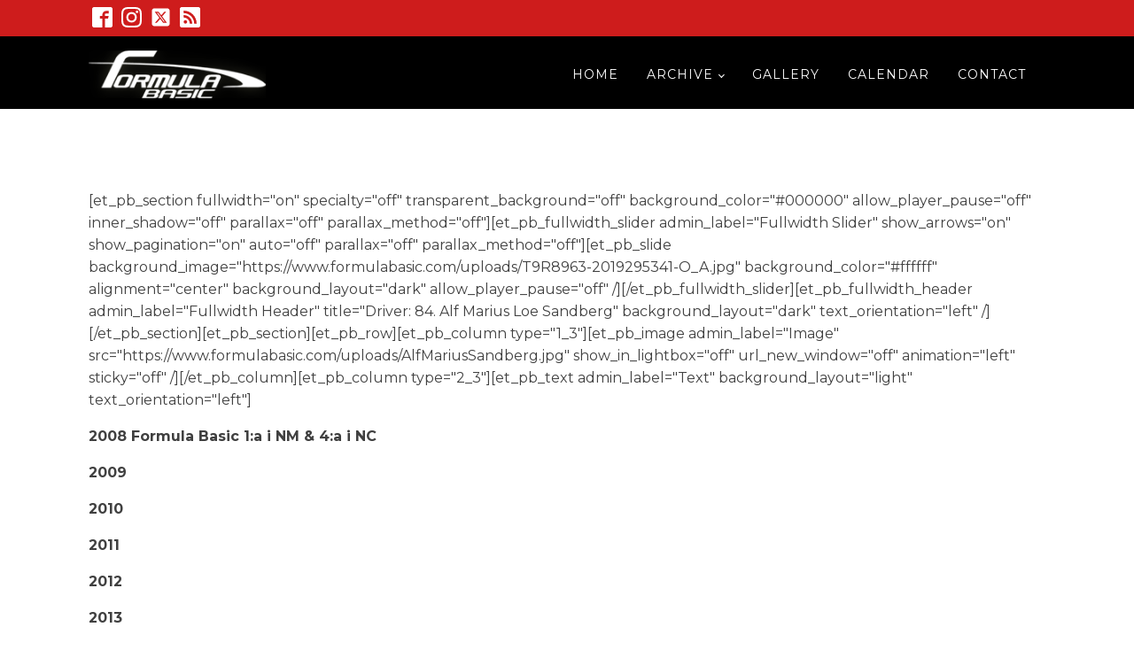

--- FILE ---
content_type: text/css
request_url: https://www.formulabasic.com/uploads/oxygen/css/8067.css?cache=1657877795&ver=6.8.3
body_size: 680
content:
#section-2-8067 > .ct-section-inner-wrap{padding-top:8px;padding-bottom:10px}#section-2-8067{background-color:#ce1c1c;color:#ffffff}#section-43-8067 > .ct-section-inner-wrap{padding-top:16px;padding-bottom:17px}#section-43-8067{background-color:#000000;color:#ffffff}#div_block-23-8067{flex-direction:row;display:flex;align-items:center}@media (max-width:767px){#div_block-23-8067{flex-direction:column;display:flex;padding-bottom:12px}}#text_block-44-8067{align-self:center;font-size:12px}#link-26-8067{width:200px}#_nav_menu-24-8067 .oxy-nav-menu-hamburger-line{background-color:#ffffff}@media (max-width:991px){#_nav_menu-24-8067 .oxy-nav-menu-list{display:none}#_nav_menu-24-8067 .oxy-menu-toggle{display:initial}#_nav_menu-24-8067.oxy-nav-menu.oxy-nav-menu-open .oxy-nav-menu-list{display:initial}}#_nav_menu-24-8067.oxy-nav-menu.oxy-nav-menu-open{margin-top:0 !important;margin-right:0 !important;margin-left:0 !important;margin-bottom:0 !important}#_nav_menu-24-8067.oxy-nav-menu.oxy-nav-menu-open .menu-item a{padding-top:9px;padding-bottom:9px;padding-left:16px;padding-right:16px}#_nav_menu-24-8067 .oxy-nav-menu-hamburger-wrap{width:18px;height:18px}#_nav_menu-24-8067 .oxy-nav-menu-hamburger{width:18px;height:14px}#_nav_menu-24-8067 .oxy-nav-menu-hamburger-line{height:2px;background-color:white}#_nav_menu-24-8067.oxy-nav-menu-open .oxy-nav-menu-hamburger .oxy-nav-menu-hamburger-line:first-child{top:6px}#_nav_menu-24-8067.oxy-nav-menu-open .oxy-nav-menu-hamburger .oxy-nav-menu-hamburger-line:last-child{top:-6px}#_nav_menu-24-8067{margin-right:6px;margin-left:0px}#_nav_menu-24-8067 .menu-item a{color:#ffffff;font-size:14px;text-align:center;text-transform:uppercase;letter-spacing:1px;font-weight:400;-webkit-font-smoothing:antialiased;-moz-osx-font-smoothing:grayscale;padding-left:16px;padding-top:18px;padding-bottom:18px;padding-right:16px}#_nav_menu-24-8067 .current-menu-item a{color:#ffffff;padding-top:16px;border-top-width:2px}#_nav_menu-24-8067.oxy-nav-menu:not(.oxy-nav-menu-open) .sub-menu{background-color:#000000}#_nav_menu-24-8067.oxy-nav-menu:not(.oxy-nav-menu-open) .sub-menu .menu-item a{border:0;padding-top:18px;padding-bottom:18px}#_nav_menu-24-8067 .menu-item:hover a{color:#ffffff;background-color:rgba(255,255,255,0.1)}#_nav_menu-24-8067.oxy-nav-menu:not(.oxy-nav-menu-open) .sub-menu .menu-item a:hover{border:0;padding-top:18px;padding-bottom:18px}@media (max-width:991px){#_nav_menu-24-8067{padding-top:18px;padding-left:18px;padding-right:18px;padding-bottom:18px}#_nav_menu-24-8067.oxy-nav-menu:not(.oxy-nav-menu-open) .sub-menu .menu-item a{border:0}}@media (max-width:767px){#_nav_menu-24-8067{margin-right:0px;margin-bottom:12px}#_nav_menu-24-8067.oxy-nav-menu:not(.oxy-nav-menu-open) .sub-menu .menu-item a{border:0}}#_header_row-17-8067 .oxy-nav-menu-open,#_header_row-17-8067 .oxy-nav-menu:not(.oxy-nav-menu-open) .sub-menu{background-color:#000000}@media (max-width:767px){#_header_row-17-8067 .oxy-header-container{flex-direction:column}#_header_row-17-8067 .oxy-header-container > div{justify-content:center}}.oxy-header.oxy-sticky-header-active > #_header_row-17-8067.oxygen-show-in-sticky-only{display:block}#_header_row-17-8067{background-color:#000000;margin-bottom:0px;padding-bottom:10px;padding-top:14px}#_social_icons-28-8067.oxy-social-icons{flex-direction:row;margin-right:-10px;margin-bottom:-10px}#_social_icons-28-8067.oxy-social-icons a{font-size:23px;margin-right:10px;margin-bottom:10px;blank}#_social_icons-28-8067.oxy-social-icons a svg{width:1em;height:1em;color:#ffffff}#_social_icons-28-8067{padding-top:0px;padding-left:4px}

--- FILE ---
content_type: text/css
request_url: https://www.formulabasic.com/uploads/oxygen/css/universal.css?cache=1746465015&ver=6.8.3
body_size: 4605
content:
.ct-section {
width:100%;
background-size:cover;
background-repeat:repeat;
}
.ct-section>.ct-section-inner-wrap {
display:flex;
flex-direction:column;
align-items:flex-start;
}
.ct-div-block {
display:flex;
flex-wrap:nowrap;
flex-direction:column;
align-items:flex-start;
}
.ct-new-columns {
display:flex;
width:100%;
flex-direction:row;
align-items:stretch;
justify-content:center;
flex-wrap:wrap;
}
.ct-link-text {
display:inline-block;
}
.ct-link {
display:flex;
flex-wrap:wrap;
text-align:center;
text-decoration:none;
flex-direction:column;
align-items:center;
justify-content:center;
}
.ct-link-button {
display:inline-block;
text-align:center;
text-decoration:none;
}
.ct-link-button {
background-color: #1e73be;
border: 1px solid #1e73be;
color: #ffffff;
padding: 10px 16px;
}
.ct-image {
max-width:100%;
}
.ct-fancy-icon>svg {
width:55px;height:55px;}
.ct-inner-content {
width:100%;
}
.ct-slide {
display:flex;
flex-wrap:wrap;
text-align:center;
flex-direction:column;
align-items:center;
justify-content:center;
}
.ct-nestable-shortcode {
display:flex;
flex-wrap:nowrap;
flex-direction:column;
align-items:flex-start;
}
.oxy-comments {
width:100%;
text-align:left;
}
.oxy-comment-form {
width:100%;
}
.oxy-login-form {
width:100%;
}
.oxy-search-form {
width:100%;
}
.oxy-tabs-contents {
display:flex;
width:100%;
flex-wrap:nowrap;
flex-direction:column;
align-items:flex-start;
}
.oxy-tab {
display:flex;
flex-wrap:nowrap;
flex-direction:column;
align-items:flex-start;
}
.oxy-tab-content {
display:flex;
width:100%;
flex-wrap:nowrap;
flex-direction:column;
align-items:flex-start;
}
.oxy-testimonial {
width:100%;
}
.oxy-icon-box {
width:100%;
}
.oxy-pricing-box {
width:100%;
}
.oxy-posts-grid {
width:100%;
}
.oxy-gallery {
width:100%;
}
.ct-slider {
width:100%;
}
.oxy-tabs {
display:flex;
flex-wrap:nowrap;
flex-direction:row;
align-items:stretch;
}
.ct-modal {
flex-direction:column;
align-items:flex-start;
}
.ct-span {
display:inline-block;
text-decoration:inherit;
}
.ct-widget {
width:100%;
}
.oxy-dynamic-list {
width:100%;
}
@media screen and (-ms-high-contrast: active), (-ms-high-contrast: none) {
			.ct-div-block,
			.oxy-post-content,
			.ct-text-block,
			.ct-headline,
			.oxy-rich-text,
			.ct-link-text { max-width: 100%; }
			img { flex-shrink: 0; }
			body * { min-height: 1px; }
		}            .oxy-testimonial {
                flex-direction: row;
                align-items: center;
            }
                        .oxy-testimonial .oxy-testimonial-photo-wrap {
                order: 1;
            }
            
                        .oxy-testimonial .oxy-testimonial-photo {
                width: 125px;                height: 125px;                margin-right: 20px;
            }
            
                        .oxy-testimonial .oxy-testimonial-photo-wrap, 
            .oxy-testimonial .oxy-testimonial-author-wrap, 
            .oxy-testimonial .oxy-testimonial-content-wrap {
                align-items: flex-start;                text-align: left;            }
            
                                                            .oxy-testimonial .oxy-testimonial-text {
                margin-bottom:8px;font-size: 21px;
line-height: 1.4;
-webkit-font-smoothing: subpixel-antialiased;
            }
            
                                    .oxy-testimonial .oxy-testimonial-author {
                font-size: 18px;
-webkit-font-smoothing: subpixel-antialiased;
            }
                            

                                                .oxy-testimonial .oxy-testimonial-author-info {
                font-size: 12px;
-webkit-font-smoothing: subpixel-antialiased;
            }
            
             
            
                        .oxy-icon-box {
                text-align: left;                flex-direction: column;            }
            
                        .oxy-icon-box .oxy-icon-box-icon {
                margin-bottom: 12px;
                align-self: flex-start;            }
            
                                                                        .oxy-icon-box .oxy-icon-box-heading {
                font-size: 21px;
margin-bottom: 12px;            }
            
                                                                                    .oxy-icon-box .oxy-icon-box-text {
                font-size: 16px;
margin-bottom: 12px;align-self: flex-start;            }
            
                        .oxy-icon-box .oxy-icon-box-link {
                margin-top: 20px;                            }
            
            
            /* GLOBALS */

                                                            .oxy-pricing-box .oxy-pricing-box-section {
                padding-top: 20px;
padding-left: 20px;
padding-right: 20px;
padding-bottom: 20px;
text-align: center;            }
                        
                        .oxy-pricing-box .oxy-pricing-box-section.oxy-pricing-box-price {
                justify-content: center;            }
            
            /* IMAGE */
                                                                                    .oxy-pricing-box .oxy-pricing-box-section.oxy-pricing-box-graphic {
                justify-content: center;            }
            
            /* TITLE */
                                                            
                                    .oxy-pricing-box .oxy-pricing-box-title-title {
                font-size: 48px;
            }
            
                                    .oxy-pricing-box .oxy-pricing-box-title-subtitle {
                font-size: 24px;
            }
            

            /* PRICE */
                                                .oxy-pricing-box .oxy-pricing-box-section.oxy-pricing-box-price {
                                                flex-direction: row;                                            }
            
                                    .oxy-pricing-box .oxy-pricing-box-currency {
                font-size: 28px;
            }
            
                                    .oxy-pricing-box .oxy-pricing-box-amount-main {
                font-size: 80px;
line-height: 0.7;
            }
            
                                    .oxy-pricing-box .oxy-pricing-box-amount-decimal {
                font-size: 13px;
            }
                        
                                    .oxy-pricing-box .oxy-pricing-box-term {
                font-size: 16px;
            }
            
                                    .oxy-pricing-box .oxy-pricing-box-sale-price {
                font-size: 12px;
color: rgba(0,0,0,0.5);
                margin-bottom: 20px;            }
            
            /* CONTENT */

                                                                        .oxy-pricing-box .oxy-pricing-box-section.oxy-pricing-box-content {
                font-size: 16px;
color: rgba(0,0,0,0.5);
            }
            
            /* CTA */

                                                                        .oxy-pricing-box .oxy-pricing-box-section.oxy-pricing-box-cta {
                justify-content: center;            }
            
        
                                .oxy-progress-bar .oxy-progress-bar-background {
            background-color: #000000;            background-image: linear-gradient(-45deg,rgba(255,255,255,.12) 25%,transparent 25%,transparent 50%,rgba(255,255,255,.12) 50%,rgba(255,255,255,.12) 75%,transparent 75%,transparent);            animation: none 0s paused;        }
                
                .oxy-progress-bar .oxy-progress-bar-progress-wrap {
            width: 85%;        }
        
                                                        .oxy-progress-bar .oxy-progress-bar-progress {
            background-color: #66aaff;padding: 40px;animation: none 0s paused, none 0s paused;            background-image: linear-gradient(-45deg,rgba(255,255,255,.12) 25%,transparent 25%,transparent 50%,rgba(255,255,255,.12) 50%,rgba(255,255,255,.12) 75%,transparent 75%,transparent);        
        }
                
                        .oxy-progress-bar .oxy-progress-bar-overlay-text {
            font-size: 30px;
font-weight: 900;
-webkit-font-smoothing: subpixel-antialiased;
        }
        
                        .oxy-progress-bar .oxy-progress-bar-overlay-percent {
            font-size: 12px;
        }
        
        .ct-slider .unslider-nav ol li {border-color: #ffffff; }.ct-slider .unslider-nav ol li.unslider-active {background-color: #ffffff; }.ct-slider .ct-slide {
				padding: 0px;			}
		
                        .oxy-superbox .oxy-superbox-secondary, 
            .oxy-superbox .oxy-superbox-primary {
                transition-duration: 0.5s;            }
            
            
            
            
            
        
        
        
        
            .oxy-shape-divider {
                width: 0px;
                height: 0px;
                
            }
            
            .oxy_shape_divider svg {
                width: 100%;
            }
            .oxy-pro-menu .oxy-pro-menu-container:not(.oxy-pro-menu-open-container):not(.oxy-pro-menu-off-canvas-container) .sub-menu{
box-shadow:px px px px ;}

.oxy-pro-menu .oxy-pro-menu-show-dropdown .oxy-pro-menu-list .menu-item-has-children > a svg{
transition-duration:0.4s;
}

.oxy-pro-menu .oxy-pro-menu-show-dropdown .oxy-pro-menu-list .menu-item-has-children > a div{
margin-left:0px;
}

.oxy-pro-menu .oxy-pro-menu-mobile-open-icon svg{
width:30px;
height:30px;
}

.oxy-pro-menu .oxy-pro-menu-mobile-open-icon{
padding-top:15px;
padding-right:15px;
padding-bottom:15px;
padding-left:15px;
}

.oxy-pro-menu .oxy-pro-menu-mobile-open-icon, .oxy-pro-menu .oxy-pro-menu-mobile-open-icon svg{
transition-duration:0.4s;
}

.oxy-pro-menu .oxy-pro-menu-mobile-close-icon{
top:20px;
left:20px;
}

.oxy-pro-menu .oxy-pro-menu-mobile-close-icon svg{
width:24px;
height:24px;
}

.oxy-pro-menu .oxy-pro-menu-mobile-close-icon, .oxy-pro-menu .oxy-pro-menu-mobile-close-icon svg{
transition-duration:0.4s;
}

.oxy-pro-menu .oxy-pro-menu-container.oxy-pro-menu-off-canvas-container, .oxy-pro-menu .oxy-pro-menu-container.oxy-pro-menu-open-container{
background-color:#ffffff;
}

.oxy-pro-menu .oxy-pro-menu-off-canvas-container, .oxy-pro-menu .oxy-pro-menu-open-container{
background-image:url();
}

.oxy-pro-menu .oxy-pro-menu-off-canvas-container .oxy-pro-menu-list .menu-item-has-children > a svg, .oxy-pro-menu .oxy-pro-menu-open-container .oxy-pro-menu-list .menu-item-has-children > a svg{
font-size:24px;
}

.oxy-pro-menu .oxy-pro-menu-dropdown-links-toggle.oxy-pro-menu-open-container .menu-item-has-children ul, .oxy-pro-menu .oxy-pro-menu-dropdown-links-toggle.oxy-pro-menu-off-canvas-container .menu-item-has-children ul{
background-color:rgba(0,0,0,0.2);
border-top-style:solid;
}

.oxy-pro-menu .oxy-pro-menu-container:not(.oxy-pro-menu-open-container):not(.oxy-pro-menu-off-canvas-container) .oxy-pro-menu-list{
                    flex-direction: row;
               }
.oxy-pro-menu .oxy-pro-menu-container .menu-item a{
                    text-align: left;
                    justify-content: flex-start;
                }
.oxy-pro-menu .oxy-pro-menu-container.oxy-pro-menu-open-container .menu-item, .oxy-pro-menu .oxy-pro-menu-container.oxy-pro-menu-off-canvas-container .menu-item{
                    align-items: flex-start;
                }

            .oxy-pro-menu .oxy-pro-menu-off-canvas-container{
                    top: 0;
                    bottom: 0;
                    right: auto;
                    left: 0;
               }
.oxy-pro-menu .oxy-pro-menu-container.oxy-pro-menu-open-container .oxy-pro-menu-list .menu-item a, .oxy-pro-menu .oxy-pro-menu-container.oxy-pro-menu-off-canvas-container .oxy-pro-menu-list .menu-item a{
                    text-align: left;
                    justify-content: flex-start;
                }

            .oxy-site-navigation {
--oxynav-brand-color:#4831B0;
--oxynav-neutral-color:#FFFFFF;
--oxynav-activehover-color:#EFEDF4;
--oxynav-background-color:#4831B0;
--oxynav-border-radius:0px;
--oxynav-other-spacing:8px;
--oxynav-transition-duration:0.3s;
--oxynav-transition-timing-function:cubic-bezier(.84,.05,.31,.93);
}

.oxy-site-navigation .oxy-site-navigation__mobile-close-wrapper{
text-align:left;
}

.oxy-site-navigation > ul{ left: 0; }
.oxy-site-navigation {
                        --oxynav-animation-name: none; 
                    }

                .oxy-site-navigation > ul:not(.open) > li[data-cta='true']:nth-last-child(1){ 
                    background-color: var(--oxynav-brand-color);
                    transition: var(--oxynav-transition-duration);
                    margin-left: var(--oxynav-other-spacing);
                    border: none;
                }
.oxy-site-navigation > ul:not(.open) > li[data-cta='true']:nth-last-child(2){ 
                    background: transparent;
                    border: 1px solid currentColor;
                    transition: var(--oxynav-transition-duration);
                    margin-left: var(--oxynav-other-spacing);
                }
.oxy-site-navigation > ul:not(.open) > li[data-cta='true']:nth-last-child(2):not(:hover) > img{
                    filter: invert(0) !important;
                }
.oxy-site-navigation > ul:not(.open) > li[data-cta='true']:hover{
                    background-color: var(--oxynav-activehover-color);
                }
.oxy-site-navigation > ul:not(.open) > li[data-cta='true']:nth-last-child(1) > a{
                    color: var(--oxynav-neutral-color);
                }
.oxy-site-navigation > ul:not(.open) > li[data-cta='true']:nth-last-child(2) > a{
                    color: var(--oxynav-brand-color);
                }
.oxy-site-navigation > ul:not(.open) > li[data-cta='true']:hover > a{
                    color: var(--oxynav-brand-color);
                }
.oxy-site-navigation > ul:not(.open) > li[data-cta='true']:nth-last-child(1) > a::after{
                    color: var(--oxynav-neutral-color);   
                }
.oxy-site-navigation > ul:not(.open) > li[data-cta='true']:nth-last-child(2) > a::after{
                    color: var(--oxynav-brand-color);   
                }
.oxy-site-navigation > ul:not(.open) > li[data-cta='true']:hover > a::after{
                    color: var(--oxynav-brand-color);   
                }
.oxy-site-navigation > ul:not(.open) > li[data-cta='true'] > ul{
                    display: none;
                }
.oxy-site-navigation > ul:not(.open) > li[data-cta='true'] > button, .oxy-site-navigation > ul:not(.open) > li[data-cta='true'] > ul{
                    display: none;
                }

                .ct-section-inner-wrap, .oxy-header-container{
  max-width: 1120px;
}
body {font-family: 'Montserrat';}body {line-height: 1.6;font-size: 16px;font-weight: 400;color: #404040;}.oxy-nav-menu-hamburger-line {background-color: #404040;}h1, h2, h3, h4, h5, h6 {font-family: 'Montserrat';font-size: 36px;font-weight: 700;}h2, h3, h4, h5, h6{font-size: 30px;}h3, h4, h5, h6{font-size: 24px;}h4, h5, h6{font-size: 20px;}h5, h6{font-size: 18px;}h6{font-size: 16px;}a {color: #0074db;text-decoration: none;}a:hover {text-decoration: none;}.ct-link-text {text-decoration: ;}.ct-link {text-decoration: ;}.ct-link-button {border-radius: 3px;}.ct-section-inner-wrap {
padding-top: 75px;
padding-right: 20px;
padding-bottom: 75px;
padding-left: 20px;
}.ct-new-columns > .ct-div-block {
padding-top: 20px;
padding-right: 20px;
padding-bottom: 20px;
padding-left: 20px;
}.oxy-header-container {
padding-right: 20px;
padding-left: 20px;
}@media (max-width: 992px) {
				.ct-columns-inner-wrap {
					display: block !important;
				}
				.ct-columns-inner-wrap:after {
					display: table;
					clear: both;
					content: "";
				}
				.ct-column {
					width: 100% !important;
					margin: 0 !important;
				}
				.ct-columns-inner-wrap {
					margin: 0 !important;
				}
			}
.oxy-stock-content-styles {
}
.flight-dark-outline-small-button:hover{
 background-color:#c0271c;
 color:#ffffff;
}
.flight-dark-outline-small-button {
 font-family:Montserrat;
 color:#c0271c;
 font-weight:700;
 font-size:14px;
 padding-top:18px;
 padding-bottom:18px;
 padding-left:48px;
 padding-right:48px;
 text-transform:uppercase;
 letter-spacing:2px;
 line-height:1.1;
 text-align:center;
 border-radius:100px;
 border-top-style:solid;
 border-right-style:solid;
 border-bottom-style:solid;
 border-left-style:solid;
 border-top-width:1px;
 border-right-width:1px;
 border-bottom-width:1px;
 border-left-width:1px;
 border-top-color:#c0271c;
 border-right-color:#c0271c;
 border-bottom-color:#c0271c;
 border-left-color:#c0271c;
 transition-duration:0.2s;
 transition-timing-function:ease;
 transition-property:all;
 margin-left:-6px;
}
.flight-courses-heading {
 font-family:Montserrat;
 color:#000000;
 font-size:18px;
 font-weight:900;
 line-height:1.1;
 margin-bottom:12px;
}
.flight-course-text {
 font-family:Montserrat;
 color:#000000;
 font-size:14px;
 font-weight:400;
 margin-bottom:24px;
}
.flight-courses-star {
 width:24px;
 margin-bottom:12px;
}
.flight-courses-img-column {
 border-top-color:#ffffff;
 border-right-color:white;
 border-bottom-color:white;
 border-left-color:white;
 border-top-style:solid;
 border-right-style:solid;
 border-bottom-style:solid;
 border-left-style:solid;
 border-top-width:1px;
 border-right-width:1px;
 border-bottom-width:1px;
 border-left-width:1px;
}
.hyperion-body-text {
 font-family:Montserrat;
 font-size:20px;
 color:#52565a;
 font-weight:400;
 line-height:1.5;
 -webkit-font-smoothing:antialiased;
-moz-osx-font-smoothing:grayscale;}
.hyperion-slider-2-slider {
 border-top-width:2px;
 border-right-width:2px;
 border-bottom-width:2px;
 border-left-width:2px;
 border-top-style:solid;
 border-right-style:solid;
 border-bottom-style:solid;
 border-left-style:solid;
 border-top-color:#3e3e4b;
 border-right-color:#3e3e4b;
 border-bottom-color:#3e3e4b;
 border-left-color:#3e3e4b;
}
@media (max-width: 767px) {
.hyperion-slider-2-slider {
}
}

.hyperion-slider-2-image {
 width:96px;
 margin-top:12px;
 margin-bottom:12px;
}
.hyperion-slider-2-title {
 font-family:Montserrat;
 color:#ffffff;
 font-size:20px;
 font-weight:900;
 line-height:1;
 letter-spacing:1px;
 margin-bottom:6px;
}
.hyperion-slider-2-column {
 border-right-color:#3e3e4b;
 border-top-color:#3e3e4b;
 border-bottom-color:#3e3e4b;
 border-left-color:#3e3e4b;
 border-top-style:none;
 border-right-style:none;
 border-bottom-style:none;
 border-left-style:none;
}
@media (max-width: 991px) {
.hyperion-slider-2-column {
 border-right-style:none;
}
}

@media (max-width: 767px) {
.hyperion-slider-2-column {
}
}

.oxel_horizontal_divider {
 margin-top:16px;
 margin-bottom:16px;
 width:100%;
}
.oxel_horizontal_divider:not(.ct-section):not(.oxy-easy-posts),
.oxel_horizontal_divider.oxy-easy-posts .oxy-posts,
.oxel_horizontal_divider.ct-section .ct-section-inner-wrap{
flex-direction:unset;
}
.oxel_horizontal_divider__line {
 height:2px;
 background-color:#98a1a8;
}
.oxel_horizontal_divider__icon {
color: #98a1a8;}.oxel_horizontal_divider__icon 
>svg {width: 16px;height: 16px;}.oxel_horizontal_divider__icon {
flex-shrink: 0;
}
.oxel_horizontal_divider__icon:not(.ct-section):not(.oxy-easy-posts),
.oxel_horizontal_divider__icon.oxy-easy-posts .oxy-posts,
.oxel_horizontal_divider__icon.ct-section .ct-section-inner-wrap{
display:flex;
}
.flight-heading-one {
 font-family:Montserrat;
 color:#ffffff;
 font-size:64px;
 font-weight:900;
 line-height:1.1;
 letter-spacing:3px;
}
@media (max-width: 767px) {
.flight-heading-one {
 font-size:56px;
}
}

@media (max-width: 479px) {
.flight-heading-one {
 font-size:40px;
}
}

.flight-body-text {
 font-family:Montserrat;
 font-size:14px;
 color:#000000;
 font-weight:400;
 line-height:1.6;
}
.flight-heading-two {
 font-family:Montserrat;
 color:#000000;
 font-size:36px;
 font-weight:900;
 line-height:1.1;
 letter-spacing:2px;
}
.flight-iconblock-3-column {
background-image:url(https://www.formulabasic.com/uploads/2FB210613-057.jpg);background-size: cover; border-top-color:#ffffff;
 border-right-color:#ffffff;
 border-bottom-color:#ffffff;
 border-left-color:#ffffff;
 border-top-width:1px;
 border-right-width:1px;
 border-bottom-width:1px;
 border-left-width:1px;
 border-top-style:solid;
 border-right-style:solid;
 border-bottom-style:solid;
 border-left-style:solid;
 padding-top:32px;
 padding-left:32px;
 padding-right:32px;
 padding-bottom:32px;
 text-align:center;
 background-repeat:no-repeat;
}
.flight-iconblock-3-column:not(.ct-section):not(.oxy-easy-posts),
.flight-iconblock-3-column.oxy-easy-posts .oxy-posts,
.flight-iconblock-3-column.ct-section .ct-section-inner-wrap{
display:flex;
flex-direction:column;
align-items:center;
justify-content:center;
}
.flight-iconblock-3-image {
 width:60px;
 margin-bottom:12px;
}
.flight-iconblock-3-title {
 font-family:Montserrat;
 color:#000000;
 font-weight:900;
 line-height:1.1;
 font-size:18px;
 margin-bottom:12px;
}
.flight-iconblock-3-text {
 font-family:Montserrat;
 color:#000000;
 font-size:14px;
 font-weight:400;
}
.flight-maintence-gallery-column {
background-size: cover; background-color:#036499;
 border-top-width:1px;
 border-right-width:1px;
 border-bottom-width:1px;
 border-left-width:1px;
 border-top-style:solid;
 border-right-style:solid;
 border-bottom-style:solid;
 border-left-style:solid;
 border-top-color:#ffffff;
 border-right-color:#ffffff;
 border-bottom-color:#ffffff;
 border-left-color:#ffffff;
 background-repeat:no-repeat;
 padding-bottom:0px;
 background-position:50% 50%;
}
.flight-footer-5-title {
 font-family:Montserrat;
 color:#ffffff;
 font-size:14px;
 font-weight:900;
 text-transform:uppercase;
 letter-spacing:2px;
 margin-bottom:12px;
}
.flight-footer-5-textlink:hover{
 color:#ffffff;
}
.flight-footer-5-textlink {
 font-family:Montserrat;
 color:rgba(255,255,255,0.7);
 font-size:14px;
 font-weight:400;
 line-height:1.6;
 -webkit-font-smoothing:antialiased;
-moz-osx-font-smoothing:grayscale; margin-bottom:12px;
 transition-timing-function:ease;
 transition-duration:0.2s;
 transition-property:all;
}
.flight-other-single {
}
.flight-footer-1-column {
}
@media (max-width: 991px) {
.flight-footer-1-column {
 text-align:left;
}
.flight-footer-1-column:not(.ct-section):not(.oxy-easy-posts),
.flight-footer-1-column.oxy-easy-posts .oxy-posts,
.flight-footer-1-column.ct-section .ct-section-inner-wrap{
display:flex;
flex-direction:column;
align-items:flex-start;
}
}

@media (max-width: 767px) {
.flight-footer-1-column {
 text-align:center;
}
.flight-footer-1-column:not(.ct-section):not(.oxy-easy-posts),
.flight-footer-1-column.oxy-easy-posts .oxy-posts,
.flight-footer-1-column.ct-section .ct-section-inner-wrap{
display:flex;
flex-direction:column;
align-items:center;
}
}

.flight-small-main-button:hover{
 background-color:#a80000;
}
.flight-small-main-button {
 font-family:Montserrat;
 color:#ffffff;
 font-size:14px;
 font-weight:700;
 background-color:#c0271c;
 line-height:1.1;
 letter-spacing:2px;
 text-transform:uppercase;
 text-align:center;
 padding-top:18px;
 padding-left:48px;
 padding-right:48px;
 padding-bottom:18px;
 border-radius:100px;
 transition-duration:0.2s;
 transition-timing-function:ease;
 transition-property:all;
}
.flight-heading-three {
 font-family:Montserrat;
 font-size:18px;
 font-weight:900;
 color:#ffffff;
 line-height:1.1;
 letter-spacing:2px;
}
.flight-footer-1-textlink:hover{
 color:#ffffff;
}
.flight-footer-1-textlink {
 font-family:Montserrat;
 color:rgba(255,255,255,0.7);
 font-size:14px;
 font-weight:400;
 line-height:1.1;
 margin-top:16px;
 transition-duration:0.2s;
 transition-timing-function:ease;
 transition-property:all;
}
.flight-course-bullet-text {
 font-family:Montserrat;
 color:#000000;
 font-size:14px;
 font-weight:400;
 margin-bottom:12px;
 padding-left:20px;
}
.flight-bullet {
 font-family:Montserrat;
 font-weight:900;
 color:#c0271c;
 margin-left:-9px;
}
.flight-course-column {
background-size: cover; background-color:#03729b;
 border-top-style:solid;
 border-right-style:solid;
 border-bottom-style:solid;
 border-left-style:solid;
 border-top-width:1px;
 border-right-width:1px;
 border-bottom-width:1px;
 border-left-width:1px;
 border-top-color:#ffffff;
 border-right-color:white;
 border-bottom-color:white;
 border-left-color:white;
 background-repeat:no-repeat;
 background-position:50% 50%;
}
.flight-maintence-column {
 background-color:#dbedf6;
 border-top-width:1px;
 border-right-width:1px;
 border-bottom-width:1px;
 border-left-width:1px;
 border-top-style:solid;
 border-right-style:solid;
 border-bottom-style:solid;
 border-left-style:solid;
 border-top-color:#ffffff;
 border-right-color:#ffffff;
 border-bottom-color:#ffffff;
 border-left-color:#ffffff;
 text-align:center;
}
.flight-maintence-column:not(.ct-section):not(.oxy-easy-posts),
.flight-maintence-column.oxy-easy-posts .oxy-posts,
.flight-maintence-column.ct-section .ct-section-inner-wrap{
display:flex;
flex-direction:column;
align-items:center;
justify-content:center;
}
.flight-maintence-image {
 width:60px;
 margin-bottom:12px;
}
.flight-maintence-heading {
 font-family:Montserrat;
 font-size:18px;
 color:#000000;
 font-weight:900;
 line-height:1.1;
 margin-bottom:12px;
}
.flight-maintence-text {
 font-family:Montserrat;
 color:#000000;
 font-size:14px;
 font-weight:400;
}
.flight-aircraft-image {
 margin-bottom:16px;
}
.flight-aircraft-heading {
 font-family:Montserrat;
 font-size:18px;
 font-weight:900;
 color:#000000;
 line-height:1.1;
 margin-bottom:12px;
}
.flight-aircraft-text {
 font-family:Montserrat;
 color:#000000;
 font-size:14px;
 font-weight:400;
 line-height:1.6;
 margin-bottom:12px;
}
.flight-divider {
 width:100%;
 background-color:#dbedf6;
 margin-top:12px;
 margin-bottom:18px;
}
.flight-specs-text {
 font-family:Montserrat;
 font-size:14px;
 color:#000000;
 font-weight:400;
 line-height:1.6;
 margin-bottom:8px;
}
.flight-airplane-gallery-column {
background-size: cover; background-color:#03729b;
 border-top-style:solid;
 border-right-style:solid;
 border-bottom-style:solid;
 border-left-style:solid;
 border-top-width:1px;
 border-right-width:1px;
 border-bottom-width:1px;
 border-left-width:1px;
 border-top-color:#ffffff;
 border-right-color:#ffffff;
 border-bottom-color:#ffffff;
 border-left-color:#ffffff;
 background-repeat:no-repeat;
 background-position:50% 50%;
}
.flight-contact-wrapper {
 width:100%;
 margin-bottom:8px;
 text-align:left;
}
.flight-contact-wrapper:not(.ct-section):not(.oxy-easy-posts),
.flight-contact-wrapper.oxy-easy-posts .oxy-posts,
.flight-contact-wrapper.ct-section .ct-section-inner-wrap{
display:flex;
flex-direction:row;
align-items:center;
justify-content:flex-start;
}
.flight-contact-icon {
color: #c0271c;}.flight-contact-icon 
>svg {width: 16px;height: 16px;}.flight-contact-icon {
 margin-right:8px;
}
.flight-contact-link:hover{
 color:#1c3345;
}
.flight-contact-link {
 font-size:14px;
 color:#036499;
}
.flight-testimonials-column {
 border-top-width:1px;
 border-right-width:1px;
 border-bottom-width:1px;
 border-left-width:1px;
 border-top-style:solid;
 border-right-style:solid;
 border-bottom-style:solid;
 border-left-style:solid;
 border-top-color:#ffffff;
 border-right-color:#ffffff;
 border-bottom-color:#ffffff;
 border-left-color:#ffffff;
}
.flight-testimonials-image {
 margin-bottom:16px;
}
.flight-testimonial-heading {
 font-family:Montserrat;
 color:#000000;
 font-size:24px;
 font-weight:900;
 line-height:1.1;
 margin-bottom:12px;
}
.flight-testmonials-text {
 font-family:Montserrat;
 padding-right:40px;
 color:#000000;
 font-size:14px;
 font-weight:400;
 line-height:1.6;
 margin-bottom:24px;
 margin-top:6px;
}
.flight-faq-text {
 font-family:Montserrat;
 color:#000000;
 font-size:16px;
 font-weight:400;
 line-height:1.6;
 margin-bottom:16px;
}
.flight-faq-heading {
 font-family:Montserrat;
 font-weight:900;
 font-size:18px;
 color:#000000;
 margin-bottom:12px;
 line-height:1.1;
}
.flight-services-column {
background-size: cover; border-top-color:white;
 border-right-color:white;
 border-bottom-color:white;
 border-left-color:white;
 border-top-width:1px;
 border-right-width:1px;
 border-bottom-width:1px;
 border-left-width:1px;
 border-top-style:solid;
 border-right-style:solid;
 border-bottom-style:solid;
 border-left-style:solid;
 background-color:#03729b;
}
.flight-services-wrapper {
 padding-left:40px;
 padding-right:40px;
 padding-top:40px;
 padding-bottom:30%;
 border-top-color:#ffffff;
 border-right-color:#ffffff;
 border-bottom-color:#ffffff;
 border-left-color:#ffffff;
background-image: linear-gradient(rgba(1,115,159,0.9), rgba(1,115,159,0.00));
}
.flight-services-heading {
 color:#ffffff;
 font-size:18px;
 text-transform:uppercase;
 letter-spacing:2px;
 line-height:1.1;
 margin-bottom:12px;
}
.flight-service-star-image {
 width:24px;
 margin-bottom:12px;
}
.flight-services-text {
 font-family:Montserrat;
 font-size:14px;
 color:#ffffff;
 font-weight:400;
 -webkit-font-smoothing:antialiased;
-moz-osx-font-smoothing:grayscale; margin-bottom:24px;
}
.flight-outline-small-button:hover{
 color:#c0271c;
 background-color:#ffffff;
}
.flight-outline-small-button {
 font-family:Montserrat;
 font-weight:700;
 color:#ffffff;
 font-size:14px;
 line-height:1.1;
 letter-spacing:2px;
 text-transform:uppercase;
 padding-top:18px;
 padding-bottom:18px;
 padding-left:36px;
 padding-right:36px;
 border-top-style:solid;
 border-right-style:solid;
 border-bottom-style:solid;
 border-left-style:solid;
 border-top-width:1px;
 border-right-width:1px;
 border-bottom-width:1px;
 border-left-width:1px;
 border-top-color:#fff;
 border-right-color:#fff;
 border-bottom-color:#fff;
 border-left-color:#fff;
 border-radius:100px;
 transition-duration:0.2s;
 transition-timing-function:ease;
 transition-property:all;
}
.flight-about-gallery-image {
 background-color:#03729b;
 border-top-width:1px;
 border-right-width:1px;
 border-bottom-width:1px;
 border-left-width:1px;
 border-top-color:#fff;
 border-right-color:#fff;
 border-bottom-color:#fff;
 border-left-color:#fff;
 border-top-style:solid;
 border-right-style:solid;
 border-bottom-style:solid;
 border-left-style:solid;
}
.flight-about-benefits-column {
 background-color:#dbedf6;
 border-top-width:1px;
 border-right-width:1px;
 border-bottom-width:1px;
 border-left-width:1px;
 border-top-style:solid;
 border-right-style:solid;
 border-bottom-style:solid;
 border-left-style:solid;
 border-top-color:#ffffff;
 border-right-color:white;
 border-bottom-color:white;
 border-left-color:white;
 text-align:center;
}
.flight-about-benefits-column:not(.ct-section):not(.oxy-easy-posts),
.flight-about-benefits-column.oxy-easy-posts .oxy-posts,
.flight-about-benefits-column.ct-section .ct-section-inner-wrap{
display:flex;
flex-direction:column;
align-items:center;
justify-content:center;
}
.flight-about-benefits-image {
 width:60px;
 margin-bottom:12px;
}
.flight-about-benefits-heading {
 font-family:Montserrat;
 color:#000000;
 font-size:18px;
 font-weight:900;
 line-height:1.1;
 margin-bottom:12px;
}
.flight-about-benefits-text {
 font-family:Montserrat;
 color:#000000;
 font-size:14px;
 font-weight:400;
 line-height:1.6;
}
.flight-outline-button:hover{
 background-color:#ffffff;
 color:#036499;
 border-top-color:#ffffff;
 border-right-color:#ffffff;
 border-bottom-color:#ffffff;
 border-left-color:#ffffff;
}
.flight-outline-button {
 font-family:Montserrat;
 color:#ffffff;
 font-size:18px;
 font-weight:700;
 line-height:1.1;
 letter-spacing:2px;
 text-transform:uppercase;
 padding-top:18px;
 padding-left:48px;
 padding-right:48px;
 padding-bottom:19px;
 border-top-style:solid;
 border-right-style:solid;
 border-bottom-style:solid;
 border-left-style:solid;
 border-top-width:1px;
 border-right-width:1px;
 border-bottom-width:1px;
 border-left-width:1px;
 border-radius:100px;
 transition-duration:0.2s;
 transition-timing-function:ease;
 transition-property:all;
 text-align:center;
}
.flight-main-button:hover{
 background-color:#a80000;
 border-top-color:#a80000;
 border-right-color:#a80000;
 border-bottom-color:#a80000;
 border-left-color:#a80000;
 border-top-style:solid;
 border-right-style:solid;
 border-bottom-style:solid;
 border-left-style:solid;
 border-top-width:1px;
 border-right-width:1px;
 border-bottom-width:1px;
 border-left-width:1px;
}
.flight-main-button {
 font-family:Montserrat;
 color:#ffffff;
 font-size:18px;
 font-weight:700;
 line-height:1.1;
 text-transform:uppercase;
 letter-spacing:2px;
 background-color:#c0271c;
 padding-top:18px;
 padding-bottom:19px;
 padding-left:48px;
 padding-right:48px;
 border-radius:100px;
 border-top-width:1px;
 border-right-width:1px;
 border-bottom-width:1px;
 border-left-width:1px;
 border-top-style:solid;
 border-right-style:solid;
 border-bottom-style:solid;
 border-left-style:solid;
 border-top-color:#c0271c;
 border-right-color:#c0271c;
 border-bottom-color:#c0271c;
 border-left-color:#c0271c;
 transition-duration:0.2s;
 transition-timing-function:ease;
 transition-property:all;
 text-align:center;
}
.flight-benefits-column:hover{
}
.flight-benefits-column {
 background-color:#dbedf6;
 border-top-width:1px;
 border-right-width:1px;
 border-bottom-width:1px;
 border-left-width:1px;
 border-top-style:solid;
 border-right-style:solid;
 border-bottom-style:solid;
 border-left-style:solid;
 border-top-color:#fff;
 border-right-color:#fff;
 border-bottom-color:#fff;
 border-left-color:#fff;
 transition-duration:0.2s;
 transition-timing-function:ease;
 transition-property:all;
 text-align:center;
}
.flight-benefits-column:not(.ct-section):not(.oxy-easy-posts),
.flight-benefits-column.oxy-easy-posts .oxy-posts,
.flight-benefits-column.ct-section .ct-section-inner-wrap{
display:flex;
flex-direction:column;
align-items:center;
justify-content:flex-start;
}
.flight-benefits-icon {
 width:60px;
 margin-bottom:12px;
}
.flight-benefits-heading:hover{
 font-family:Montserrat;
}
.flight-benefits-heading {
 font-family:Montserrat;
 font-size:18px;
 font-weight:900;
 color:#000000;
 margin-bottom:12px;
}
.flight-benefits-text {
 font-family:Montserrat;
 font-size:14px;
 color:#000;
 font-weight:400;
 line-height:1.6;
 margin-bottom:12px;
}
.flight-airplanes-column {
 border-top-color:white;
 border-right-color:white;
 border-bottom-color:white;
 border-left-color:white;
 border-top-width:1px;
 border-right-width:1px;
 border-bottom-width:1px;
 border-left-width:1px;
 border-top-style:solid;
 border-right-style:solid;
 border-bottom-style:solid;
 border-left-style:solid;
}
.oxy-superbox-primary {
 border-top-style:none;
 border-right-style:none;
 border-bottom-style:none;
 border-left-style:none;
}
.flight-airplane-superbox-primary {
 padding-top:24px;
 padding-left:24px;
 padding-right:24px;
 padding-bottom:60%;
 border-top-style:none;
 border-right-style:none;
 border-bottom-style:none;
 border-left-style:none;
}
.flight-airplane-superbox-primary:not(.ct-section):not(.oxy-easy-posts),
.flight-airplane-superbox-primary.oxy-easy-posts .oxy-posts,
.flight-airplane-superbox-primary.ct-section .ct-section-inner-wrap{
display:flex;
}
@media (max-width: 991px) {
.flight-airplane-superbox-primary {
 padding-bottom:40%;
}
}

@media (max-width: 767px) {
.flight-airplane-superbox-primary {
 padding-bottom:50%;
}
}

@media (max-width: 479px) {
.flight-airplane-superbox-primary {
 padding-bottom:60%;
}
}

.flight-services-image {
 width:60px;
 margin-bottom:12px;
 border-top-style:none;
 border-right-style:none;
 border-bottom-style:none;
 border-left-style:none;
}
.flight-airplane-heading {
 font-family:Montserrat;
 color:#ffffff;
 font-size:24px;
 font-weight:900;
 line-height:1.1;
}
.oxy-superbox-secondary {
}
.flight-airplanes-superbox-secondary {
 padding-top:24px;
 padding-left:24px;
 padding-right:24px;
 padding-bottom:24px;
}
.flight-airplanes-superbox-secondary:not(.ct-section):not(.oxy-easy-posts),
.flight-airplanes-superbox-secondary.oxy-easy-posts .oxy-posts,
.flight-airplanes-superbox-secondary.ct-section .ct-section-inner-wrap{
display:flex;
flex-direction:column;
justify-content:flex-start;
}
@media (max-width: 991px) {
.flight-airplanes-superbox-secondary {
 text-align:left;
}
.flight-airplanes-superbox-secondary:not(.ct-section):not(.oxy-easy-posts),
.flight-airplanes-superbox-secondary.oxy-easy-posts .oxy-posts,
.flight-airplanes-superbox-secondary.ct-section .ct-section-inner-wrap{
display:flex;
flex-direction:column;
align-items:flex-start;
justify-content:flex-start;
}
}

.flight-airplane-text {
 font-family:Montserrat;
 color:#ffffff;
 font-size:14px;
 line-height:1.6;
 font-weight:400;
 margin-top:50px;
}
.flight-course-wrapper {
 margin-bottom:12px;
}
.flight-course-wrapper:not(.ct-section):not(.oxy-easy-posts),
.flight-course-wrapper.oxy-easy-posts .oxy-posts,
.flight-course-wrapper.ct-section .ct-section-inner-wrap{
display:flex;
flex-direction:row;
align-items:center;
}
.flight-star-image {
 width:12px;
 margin-right:8px;
}
.flight-courses-link:hover{
 color:#c0271c;
}
.flight-courses-link {
 font-family:Montserrat;
 color:#01739f;
 font-size:14px;
 font-weight:400;
 line-height:1.6;
 transition-duration:0.2s;
 transition-timing-function:ease;
 transition-property:all;
}
